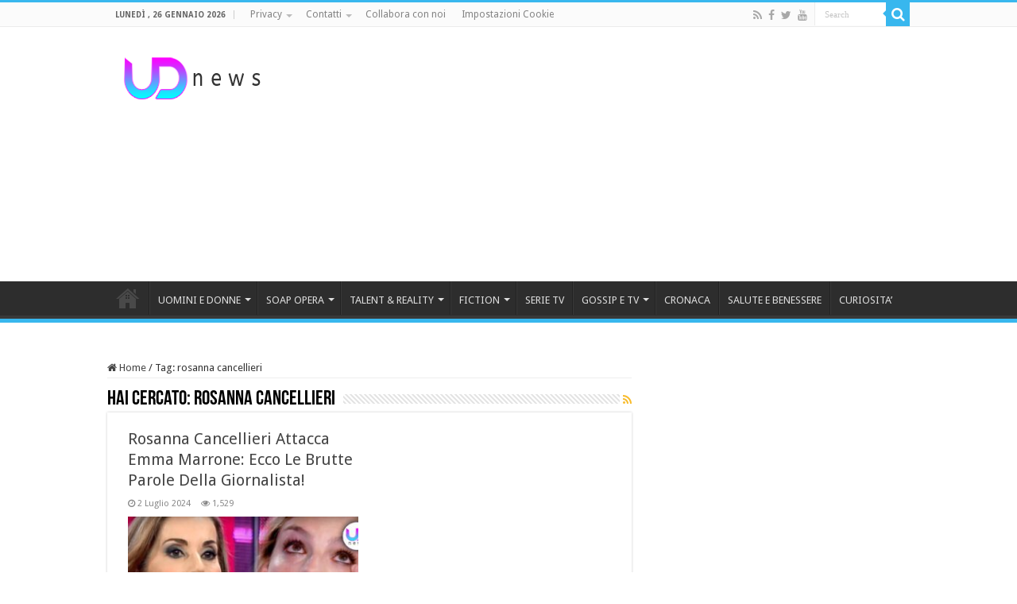

--- FILE ---
content_type: text/html; charset=UTF-8
request_url: https://www.uominiedonnenews.it/tv/rosanna-cancellieri/
body_size: 18512
content:
<!DOCTYPE html>
<html lang="it-IT"
 xmlns:fb="http://ogp.me/ns/fb#" prefix="og: http://ogp.me/ns#">
<head>
<meta charset="UTF-8" />
<link rel="profile" href="http://gmpg.org/xfn/11" />
<link rel="pingback" href="" />
<meta name='robots' content='index, follow, max-image-preview:large, max-snippet:-1, max-video-preview:-1' />

	<!-- This site is optimized with the Yoast SEO plugin v26.8 - https://yoast.com/product/yoast-seo-wordpress/ -->
	<title>rosanna cancellieri - UD News</title>
	<link rel="canonical" href="https://www.uominiedonnenews.it/tv/rosanna-cancellieri/" />
	<meta property="og:locale" content="it_IT" />
	<meta property="og:type" content="article" />
	<meta property="og:title" content="rosanna cancellieri - UD News" />
	<meta property="og:url" content="https://www.uominiedonnenews.it/tv/rosanna-cancellieri/" />
	<meta property="og:site_name" content="UD News" />
	<meta name="twitter:card" content="summary_large_image" />
	<script type="application/ld+json" class="yoast-schema-graph">{"@context":"https://schema.org","@graph":[{"@type":"CollectionPage","@id":"https://www.uominiedonnenews.it/tv/rosanna-cancellieri/","url":"https://www.uominiedonnenews.it/tv/rosanna-cancellieri/","name":"rosanna cancellieri - UD News","isPartOf":{"@id":"https://www.uominiedonnenews.it/#website"},"primaryImageOfPage":{"@id":"https://www.uominiedonnenews.it/tv/rosanna-cancellieri/#primaryimage"},"image":{"@id":"https://www.uominiedonnenews.it/tv/rosanna-cancellieri/#primaryimage"},"thumbnailUrl":"https://www.uominiedonnenews.it/mediafiles/2024/07/rosanna-cancellieri-attacca-emma-marrone-abbigliamento.jpg","breadcrumb":{"@id":"https://www.uominiedonnenews.it/tv/rosanna-cancellieri/#breadcrumb"},"inLanguage":"it-IT"},{"@type":"ImageObject","inLanguage":"it-IT","@id":"https://www.uominiedonnenews.it/tv/rosanna-cancellieri/#primaryimage","url":"https://www.uominiedonnenews.it/mediafiles/2024/07/rosanna-cancellieri-attacca-emma-marrone-abbigliamento.jpg","contentUrl":"https://www.uominiedonnenews.it/mediafiles/2024/07/rosanna-cancellieri-attacca-emma-marrone-abbigliamento.jpg","width":1920,"height":1080},{"@type":"BreadcrumbList","@id":"https://www.uominiedonnenews.it/tv/rosanna-cancellieri/#breadcrumb","itemListElement":[{"@type":"ListItem","position":1,"name":"Home","item":"https://www.uominiedonnenews.it/"},{"@type":"ListItem","position":2,"name":"rosanna cancellieri"}]},{"@type":"WebSite","@id":"https://www.uominiedonnenews.it/#website","url":"https://www.uominiedonnenews.it/","name":"Ud News Video","description":"News e Anticipazioni Tv, Gossip, Fiction e Soap Opera","potentialAction":[{"@type":"SearchAction","target":{"@type":"EntryPoint","urlTemplate":"https://www.uominiedonnenews.it/?s={search_term_string}"},"query-input":{"@type":"PropertyValueSpecification","valueRequired":true,"valueName":"search_term_string"}}],"inLanguage":"it-IT"}]}</script>
	<!-- / Yoast SEO plugin. -->


<link rel='dns-prefetch' href='//fonts.googleapis.com' />
<link rel="alternate" type="application/rss+xml" title="UD News &raquo; Feed" href="https://www.uominiedonnenews.it/feed/" />
<link rel="alternate" type="application/rss+xml" title="UD News &raquo; Feed dei commenti" href="https://www.uominiedonnenews.it/comments/feed/" />
<link rel="alternate" type="application/rss+xml" title="UD News &raquo; rosanna cancellieri Feed del tag" href="https://www.uominiedonnenews.it/tv/rosanna-cancellieri/feed/" />
		<!-- This site uses the Google Analytics by ExactMetrics plugin v8.11.1 - Using Analytics tracking - https://www.exactmetrics.com/ -->
							<script src="//www.googletagmanager.com/gtag/js?id=G-9P9G3LG9VB"  data-cfasync="false" data-wpfc-render="false" type="text/javascript" async></script>
			<script data-cfasync="false" data-wpfc-render="false" type="text/javascript">
				var em_version = '8.11.1';
				var em_track_user = true;
				var em_no_track_reason = '';
								var ExactMetricsDefaultLocations = {"page_location":"https:\/\/www.uominiedonnenews.it\/tv\/rosanna-cancellieri\/"};
								if ( typeof ExactMetricsPrivacyGuardFilter === 'function' ) {
					var ExactMetricsLocations = (typeof ExactMetricsExcludeQuery === 'object') ? ExactMetricsPrivacyGuardFilter( ExactMetricsExcludeQuery ) : ExactMetricsPrivacyGuardFilter( ExactMetricsDefaultLocations );
				} else {
					var ExactMetricsLocations = (typeof ExactMetricsExcludeQuery === 'object') ? ExactMetricsExcludeQuery : ExactMetricsDefaultLocations;
				}

								var disableStrs = [
										'ga-disable-G-9P9G3LG9VB',
									];

				/* Function to detect opted out users */
				function __gtagTrackerIsOptedOut() {
					for (var index = 0; index < disableStrs.length; index++) {
						if (document.cookie.indexOf(disableStrs[index] + '=true') > -1) {
							return true;
						}
					}

					return false;
				}

				/* Disable tracking if the opt-out cookie exists. */
				if (__gtagTrackerIsOptedOut()) {
					for (var index = 0; index < disableStrs.length; index++) {
						window[disableStrs[index]] = true;
					}
				}

				/* Opt-out function */
				function __gtagTrackerOptout() {
					for (var index = 0; index < disableStrs.length; index++) {
						document.cookie = disableStrs[index] + '=true; expires=Thu, 31 Dec 2099 23:59:59 UTC; path=/';
						window[disableStrs[index]] = true;
					}
				}

				if ('undefined' === typeof gaOptout) {
					function gaOptout() {
						__gtagTrackerOptout();
					}
				}
								window.dataLayer = window.dataLayer || [];

				window.ExactMetricsDualTracker = {
					helpers: {},
					trackers: {},
				};
				if (em_track_user) {
					function __gtagDataLayer() {
						dataLayer.push(arguments);
					}

					function __gtagTracker(type, name, parameters) {
						if (!parameters) {
							parameters = {};
						}

						if (parameters.send_to) {
							__gtagDataLayer.apply(null, arguments);
							return;
						}

						if (type === 'event') {
														parameters.send_to = exactmetrics_frontend.v4_id;
							var hookName = name;
							if (typeof parameters['event_category'] !== 'undefined') {
								hookName = parameters['event_category'] + ':' + name;
							}

							if (typeof ExactMetricsDualTracker.trackers[hookName] !== 'undefined') {
								ExactMetricsDualTracker.trackers[hookName](parameters);
							} else {
								__gtagDataLayer('event', name, parameters);
							}
							
						} else {
							__gtagDataLayer.apply(null, arguments);
						}
					}

					__gtagTracker('js', new Date());
					__gtagTracker('set', {
						'developer_id.dNDMyYj': true,
											});
					if ( ExactMetricsLocations.page_location ) {
						__gtagTracker('set', ExactMetricsLocations);
					}
										__gtagTracker('config', 'G-9P9G3LG9VB', {"forceSSL":"true"} );
										window.gtag = __gtagTracker;										(function () {
						/* https://developers.google.com/analytics/devguides/collection/analyticsjs/ */
						/* ga and __gaTracker compatibility shim. */
						var noopfn = function () {
							return null;
						};
						var newtracker = function () {
							return new Tracker();
						};
						var Tracker = function () {
							return null;
						};
						var p = Tracker.prototype;
						p.get = noopfn;
						p.set = noopfn;
						p.send = function () {
							var args = Array.prototype.slice.call(arguments);
							args.unshift('send');
							__gaTracker.apply(null, args);
						};
						var __gaTracker = function () {
							var len = arguments.length;
							if (len === 0) {
								return;
							}
							var f = arguments[len - 1];
							if (typeof f !== 'object' || f === null || typeof f.hitCallback !== 'function') {
								if ('send' === arguments[0]) {
									var hitConverted, hitObject = false, action;
									if ('event' === arguments[1]) {
										if ('undefined' !== typeof arguments[3]) {
											hitObject = {
												'eventAction': arguments[3],
												'eventCategory': arguments[2],
												'eventLabel': arguments[4],
												'value': arguments[5] ? arguments[5] : 1,
											}
										}
									}
									if ('pageview' === arguments[1]) {
										if ('undefined' !== typeof arguments[2]) {
											hitObject = {
												'eventAction': 'page_view',
												'page_path': arguments[2],
											}
										}
									}
									if (typeof arguments[2] === 'object') {
										hitObject = arguments[2];
									}
									if (typeof arguments[5] === 'object') {
										Object.assign(hitObject, arguments[5]);
									}
									if ('undefined' !== typeof arguments[1].hitType) {
										hitObject = arguments[1];
										if ('pageview' === hitObject.hitType) {
											hitObject.eventAction = 'page_view';
										}
									}
									if (hitObject) {
										action = 'timing' === arguments[1].hitType ? 'timing_complete' : hitObject.eventAction;
										hitConverted = mapArgs(hitObject);
										__gtagTracker('event', action, hitConverted);
									}
								}
								return;
							}

							function mapArgs(args) {
								var arg, hit = {};
								var gaMap = {
									'eventCategory': 'event_category',
									'eventAction': 'event_action',
									'eventLabel': 'event_label',
									'eventValue': 'event_value',
									'nonInteraction': 'non_interaction',
									'timingCategory': 'event_category',
									'timingVar': 'name',
									'timingValue': 'value',
									'timingLabel': 'event_label',
									'page': 'page_path',
									'location': 'page_location',
									'title': 'page_title',
									'referrer' : 'page_referrer',
								};
								for (arg in args) {
																		if (!(!args.hasOwnProperty(arg) || !gaMap.hasOwnProperty(arg))) {
										hit[gaMap[arg]] = args[arg];
									} else {
										hit[arg] = args[arg];
									}
								}
								return hit;
							}

							try {
								f.hitCallback();
							} catch (ex) {
							}
						};
						__gaTracker.create = newtracker;
						__gaTracker.getByName = newtracker;
						__gaTracker.getAll = function () {
							return [];
						};
						__gaTracker.remove = noopfn;
						__gaTracker.loaded = true;
						window['__gaTracker'] = __gaTracker;
					})();
									} else {
										console.log("");
					(function () {
						function __gtagTracker() {
							return null;
						}

						window['__gtagTracker'] = __gtagTracker;
						window['gtag'] = __gtagTracker;
					})();
									}
			</script>
							<!-- / Google Analytics by ExactMetrics -->
		<!-- www.uominiedonnenews.it is managing ads with Advanced Ads 2.0.16 – https://wpadvancedads.com/ --><script id="advads-ready">
			window.advanced_ads_ready=function(e,a){a=a||"complete";var d=function(e){return"interactive"===a?"loading"!==e:"complete"===e};d(document.readyState)?e():document.addEventListener("readystatechange",(function(a){d(a.target.readyState)&&e()}),{once:"interactive"===a})},window.advanced_ads_ready_queue=window.advanced_ads_ready_queue||[];		</script>
		<style id='wp-img-auto-sizes-contain-inline-css' type='text/css'>
img:is([sizes=auto i],[sizes^="auto," i]){contain-intrinsic-size:3000px 1500px}
/*# sourceURL=wp-img-auto-sizes-contain-inline-css */
</style>
<style id='wp-emoji-styles-inline-css' type='text/css'>

	img.wp-smiley, img.emoji {
		display: inline !important;
		border: none !important;
		box-shadow: none !important;
		height: 1em !important;
		width: 1em !important;
		margin: 0 0.07em !important;
		vertical-align: -0.1em !important;
		background: none !important;
		padding: 0 !important;
	}
/*# sourceURL=wp-emoji-styles-inline-css */
</style>
<style id='wp-block-library-inline-css' type='text/css'>
:root{--wp-block-synced-color:#7a00df;--wp-block-synced-color--rgb:122,0,223;--wp-bound-block-color:var(--wp-block-synced-color);--wp-editor-canvas-background:#ddd;--wp-admin-theme-color:#007cba;--wp-admin-theme-color--rgb:0,124,186;--wp-admin-theme-color-darker-10:#006ba1;--wp-admin-theme-color-darker-10--rgb:0,107,160.5;--wp-admin-theme-color-darker-20:#005a87;--wp-admin-theme-color-darker-20--rgb:0,90,135;--wp-admin-border-width-focus:2px}@media (min-resolution:192dpi){:root{--wp-admin-border-width-focus:1.5px}}.wp-element-button{cursor:pointer}:root .has-very-light-gray-background-color{background-color:#eee}:root .has-very-dark-gray-background-color{background-color:#313131}:root .has-very-light-gray-color{color:#eee}:root .has-very-dark-gray-color{color:#313131}:root .has-vivid-green-cyan-to-vivid-cyan-blue-gradient-background{background:linear-gradient(135deg,#00d084,#0693e3)}:root .has-purple-crush-gradient-background{background:linear-gradient(135deg,#34e2e4,#4721fb 50%,#ab1dfe)}:root .has-hazy-dawn-gradient-background{background:linear-gradient(135deg,#faaca8,#dad0ec)}:root .has-subdued-olive-gradient-background{background:linear-gradient(135deg,#fafae1,#67a671)}:root .has-atomic-cream-gradient-background{background:linear-gradient(135deg,#fdd79a,#004a59)}:root .has-nightshade-gradient-background{background:linear-gradient(135deg,#330968,#31cdcf)}:root .has-midnight-gradient-background{background:linear-gradient(135deg,#020381,#2874fc)}:root{--wp--preset--font-size--normal:16px;--wp--preset--font-size--huge:42px}.has-regular-font-size{font-size:1em}.has-larger-font-size{font-size:2.625em}.has-normal-font-size{font-size:var(--wp--preset--font-size--normal)}.has-huge-font-size{font-size:var(--wp--preset--font-size--huge)}.has-text-align-center{text-align:center}.has-text-align-left{text-align:left}.has-text-align-right{text-align:right}.has-fit-text{white-space:nowrap!important}#end-resizable-editor-section{display:none}.aligncenter{clear:both}.items-justified-left{justify-content:flex-start}.items-justified-center{justify-content:center}.items-justified-right{justify-content:flex-end}.items-justified-space-between{justify-content:space-between}.screen-reader-text{border:0;clip-path:inset(50%);height:1px;margin:-1px;overflow:hidden;padding:0;position:absolute;width:1px;word-wrap:normal!important}.screen-reader-text:focus{background-color:#ddd;clip-path:none;color:#444;display:block;font-size:1em;height:auto;left:5px;line-height:normal;padding:15px 23px 14px;text-decoration:none;top:5px;width:auto;z-index:100000}html :where(.has-border-color){border-style:solid}html :where([style*=border-top-color]){border-top-style:solid}html :where([style*=border-right-color]){border-right-style:solid}html :where([style*=border-bottom-color]){border-bottom-style:solid}html :where([style*=border-left-color]){border-left-style:solid}html :where([style*=border-width]){border-style:solid}html :where([style*=border-top-width]){border-top-style:solid}html :where([style*=border-right-width]){border-right-style:solid}html :where([style*=border-bottom-width]){border-bottom-style:solid}html :where([style*=border-left-width]){border-left-style:solid}html :where(img[class*=wp-image-]){height:auto;max-width:100%}:where(figure){margin:0 0 1em}html :where(.is-position-sticky){--wp-admin--admin-bar--position-offset:var(--wp-admin--admin-bar--height,0px)}@media screen and (max-width:600px){html :where(.is-position-sticky){--wp-admin--admin-bar--position-offset:0px}}

/*# sourceURL=wp-block-library-inline-css */
</style><style id='global-styles-inline-css' type='text/css'>
:root{--wp--preset--aspect-ratio--square: 1;--wp--preset--aspect-ratio--4-3: 4/3;--wp--preset--aspect-ratio--3-4: 3/4;--wp--preset--aspect-ratio--3-2: 3/2;--wp--preset--aspect-ratio--2-3: 2/3;--wp--preset--aspect-ratio--16-9: 16/9;--wp--preset--aspect-ratio--9-16: 9/16;--wp--preset--color--black: #000000;--wp--preset--color--cyan-bluish-gray: #abb8c3;--wp--preset--color--white: #ffffff;--wp--preset--color--pale-pink: #f78da7;--wp--preset--color--vivid-red: #cf2e2e;--wp--preset--color--luminous-vivid-orange: #ff6900;--wp--preset--color--luminous-vivid-amber: #fcb900;--wp--preset--color--light-green-cyan: #7bdcb5;--wp--preset--color--vivid-green-cyan: #00d084;--wp--preset--color--pale-cyan-blue: #8ed1fc;--wp--preset--color--vivid-cyan-blue: #0693e3;--wp--preset--color--vivid-purple: #9b51e0;--wp--preset--gradient--vivid-cyan-blue-to-vivid-purple: linear-gradient(135deg,rgb(6,147,227) 0%,rgb(155,81,224) 100%);--wp--preset--gradient--light-green-cyan-to-vivid-green-cyan: linear-gradient(135deg,rgb(122,220,180) 0%,rgb(0,208,130) 100%);--wp--preset--gradient--luminous-vivid-amber-to-luminous-vivid-orange: linear-gradient(135deg,rgb(252,185,0) 0%,rgb(255,105,0) 100%);--wp--preset--gradient--luminous-vivid-orange-to-vivid-red: linear-gradient(135deg,rgb(255,105,0) 0%,rgb(207,46,46) 100%);--wp--preset--gradient--very-light-gray-to-cyan-bluish-gray: linear-gradient(135deg,rgb(238,238,238) 0%,rgb(169,184,195) 100%);--wp--preset--gradient--cool-to-warm-spectrum: linear-gradient(135deg,rgb(74,234,220) 0%,rgb(151,120,209) 20%,rgb(207,42,186) 40%,rgb(238,44,130) 60%,rgb(251,105,98) 80%,rgb(254,248,76) 100%);--wp--preset--gradient--blush-light-purple: linear-gradient(135deg,rgb(255,206,236) 0%,rgb(152,150,240) 100%);--wp--preset--gradient--blush-bordeaux: linear-gradient(135deg,rgb(254,205,165) 0%,rgb(254,45,45) 50%,rgb(107,0,62) 100%);--wp--preset--gradient--luminous-dusk: linear-gradient(135deg,rgb(255,203,112) 0%,rgb(199,81,192) 50%,rgb(65,88,208) 100%);--wp--preset--gradient--pale-ocean: linear-gradient(135deg,rgb(255,245,203) 0%,rgb(182,227,212) 50%,rgb(51,167,181) 100%);--wp--preset--gradient--electric-grass: linear-gradient(135deg,rgb(202,248,128) 0%,rgb(113,206,126) 100%);--wp--preset--gradient--midnight: linear-gradient(135deg,rgb(2,3,129) 0%,rgb(40,116,252) 100%);--wp--preset--font-size--small: 13px;--wp--preset--font-size--medium: 20px;--wp--preset--font-size--large: 36px;--wp--preset--font-size--x-large: 42px;--wp--preset--spacing--20: 0.44rem;--wp--preset--spacing--30: 0.67rem;--wp--preset--spacing--40: 1rem;--wp--preset--spacing--50: 1.5rem;--wp--preset--spacing--60: 2.25rem;--wp--preset--spacing--70: 3.38rem;--wp--preset--spacing--80: 5.06rem;--wp--preset--shadow--natural: 6px 6px 9px rgba(0, 0, 0, 0.2);--wp--preset--shadow--deep: 12px 12px 50px rgba(0, 0, 0, 0.4);--wp--preset--shadow--sharp: 6px 6px 0px rgba(0, 0, 0, 0.2);--wp--preset--shadow--outlined: 6px 6px 0px -3px rgb(255, 255, 255), 6px 6px rgb(0, 0, 0);--wp--preset--shadow--crisp: 6px 6px 0px rgb(0, 0, 0);}:where(.is-layout-flex){gap: 0.5em;}:where(.is-layout-grid){gap: 0.5em;}body .is-layout-flex{display: flex;}.is-layout-flex{flex-wrap: wrap;align-items: center;}.is-layout-flex > :is(*, div){margin: 0;}body .is-layout-grid{display: grid;}.is-layout-grid > :is(*, div){margin: 0;}:where(.wp-block-columns.is-layout-flex){gap: 2em;}:where(.wp-block-columns.is-layout-grid){gap: 2em;}:where(.wp-block-post-template.is-layout-flex){gap: 1.25em;}:where(.wp-block-post-template.is-layout-grid){gap: 1.25em;}.has-black-color{color: var(--wp--preset--color--black) !important;}.has-cyan-bluish-gray-color{color: var(--wp--preset--color--cyan-bluish-gray) !important;}.has-white-color{color: var(--wp--preset--color--white) !important;}.has-pale-pink-color{color: var(--wp--preset--color--pale-pink) !important;}.has-vivid-red-color{color: var(--wp--preset--color--vivid-red) !important;}.has-luminous-vivid-orange-color{color: var(--wp--preset--color--luminous-vivid-orange) !important;}.has-luminous-vivid-amber-color{color: var(--wp--preset--color--luminous-vivid-amber) !important;}.has-light-green-cyan-color{color: var(--wp--preset--color--light-green-cyan) !important;}.has-vivid-green-cyan-color{color: var(--wp--preset--color--vivid-green-cyan) !important;}.has-pale-cyan-blue-color{color: var(--wp--preset--color--pale-cyan-blue) !important;}.has-vivid-cyan-blue-color{color: var(--wp--preset--color--vivid-cyan-blue) !important;}.has-vivid-purple-color{color: var(--wp--preset--color--vivid-purple) !important;}.has-black-background-color{background-color: var(--wp--preset--color--black) !important;}.has-cyan-bluish-gray-background-color{background-color: var(--wp--preset--color--cyan-bluish-gray) !important;}.has-white-background-color{background-color: var(--wp--preset--color--white) !important;}.has-pale-pink-background-color{background-color: var(--wp--preset--color--pale-pink) !important;}.has-vivid-red-background-color{background-color: var(--wp--preset--color--vivid-red) !important;}.has-luminous-vivid-orange-background-color{background-color: var(--wp--preset--color--luminous-vivid-orange) !important;}.has-luminous-vivid-amber-background-color{background-color: var(--wp--preset--color--luminous-vivid-amber) !important;}.has-light-green-cyan-background-color{background-color: var(--wp--preset--color--light-green-cyan) !important;}.has-vivid-green-cyan-background-color{background-color: var(--wp--preset--color--vivid-green-cyan) !important;}.has-pale-cyan-blue-background-color{background-color: var(--wp--preset--color--pale-cyan-blue) !important;}.has-vivid-cyan-blue-background-color{background-color: var(--wp--preset--color--vivid-cyan-blue) !important;}.has-vivid-purple-background-color{background-color: var(--wp--preset--color--vivid-purple) !important;}.has-black-border-color{border-color: var(--wp--preset--color--black) !important;}.has-cyan-bluish-gray-border-color{border-color: var(--wp--preset--color--cyan-bluish-gray) !important;}.has-white-border-color{border-color: var(--wp--preset--color--white) !important;}.has-pale-pink-border-color{border-color: var(--wp--preset--color--pale-pink) !important;}.has-vivid-red-border-color{border-color: var(--wp--preset--color--vivid-red) !important;}.has-luminous-vivid-orange-border-color{border-color: var(--wp--preset--color--luminous-vivid-orange) !important;}.has-luminous-vivid-amber-border-color{border-color: var(--wp--preset--color--luminous-vivid-amber) !important;}.has-light-green-cyan-border-color{border-color: var(--wp--preset--color--light-green-cyan) !important;}.has-vivid-green-cyan-border-color{border-color: var(--wp--preset--color--vivid-green-cyan) !important;}.has-pale-cyan-blue-border-color{border-color: var(--wp--preset--color--pale-cyan-blue) !important;}.has-vivid-cyan-blue-border-color{border-color: var(--wp--preset--color--vivid-cyan-blue) !important;}.has-vivid-purple-border-color{border-color: var(--wp--preset--color--vivid-purple) !important;}.has-vivid-cyan-blue-to-vivid-purple-gradient-background{background: var(--wp--preset--gradient--vivid-cyan-blue-to-vivid-purple) !important;}.has-light-green-cyan-to-vivid-green-cyan-gradient-background{background: var(--wp--preset--gradient--light-green-cyan-to-vivid-green-cyan) !important;}.has-luminous-vivid-amber-to-luminous-vivid-orange-gradient-background{background: var(--wp--preset--gradient--luminous-vivid-amber-to-luminous-vivid-orange) !important;}.has-luminous-vivid-orange-to-vivid-red-gradient-background{background: var(--wp--preset--gradient--luminous-vivid-orange-to-vivid-red) !important;}.has-very-light-gray-to-cyan-bluish-gray-gradient-background{background: var(--wp--preset--gradient--very-light-gray-to-cyan-bluish-gray) !important;}.has-cool-to-warm-spectrum-gradient-background{background: var(--wp--preset--gradient--cool-to-warm-spectrum) !important;}.has-blush-light-purple-gradient-background{background: var(--wp--preset--gradient--blush-light-purple) !important;}.has-blush-bordeaux-gradient-background{background: var(--wp--preset--gradient--blush-bordeaux) !important;}.has-luminous-dusk-gradient-background{background: var(--wp--preset--gradient--luminous-dusk) !important;}.has-pale-ocean-gradient-background{background: var(--wp--preset--gradient--pale-ocean) !important;}.has-electric-grass-gradient-background{background: var(--wp--preset--gradient--electric-grass) !important;}.has-midnight-gradient-background{background: var(--wp--preset--gradient--midnight) !important;}.has-small-font-size{font-size: var(--wp--preset--font-size--small) !important;}.has-medium-font-size{font-size: var(--wp--preset--font-size--medium) !important;}.has-large-font-size{font-size: var(--wp--preset--font-size--large) !important;}.has-x-large-font-size{font-size: var(--wp--preset--font-size--x-large) !important;}
/*# sourceURL=global-styles-inline-css */
</style>

<style id='classic-theme-styles-inline-css' type='text/css'>
/*! This file is auto-generated */
.wp-block-button__link{color:#fff;background-color:#32373c;border-radius:9999px;box-shadow:none;text-decoration:none;padding:calc(.667em + 2px) calc(1.333em + 2px);font-size:1.125em}.wp-block-file__button{background:#32373c;color:#fff;text-decoration:none}
/*# sourceURL=/wp-includes/css/classic-themes.min.css */
</style>
<link rel='stylesheet' id='wpemfb-lightbox-css' href='https://www.uominiedonnenews.it/wp-content/plugins/wp-embed-facebook/templates/lightbox/css/lightbox.css' type='text/css' media='all' />
<link rel='stylesheet' id='tie-style-css' href='https://www.uominiedonnenews.it/wp-content/themes/ud/style.css' type='text/css' media='all' />
<link rel='stylesheet' id='tie-ilightbox-skin-css' href='https://www.uominiedonnenews.it/wp-content/themes/sahifa/css/ilightbox/dark-skin/skin.css' type='text/css' media='all' />
<link crossorigin="anonymous" rel='stylesheet' id='Droid+Sans-css' href='https://fonts.googleapis.com/css?family=Droid+Sans%3Aregular%2C700' type='text/css' media='all' />
<script type="text/javascript" src="https://www.uominiedonnenews.it/wp-content/plugins/exactmetrics-premium/assets/js/frontend-gtag.min.js" id="exactmetrics-frontend-script-js" async="async" data-wp-strategy="async"></script>
<script data-cfasync="false" data-wpfc-render="false" type="text/javascript" id='exactmetrics-frontend-script-js-extra'>/* <![CDATA[ */
var exactmetrics_frontend = {"js_events_tracking":"true","download_extensions":"zip,mp3,mpeg,pdf,docx,pptx,xlsx,rar","inbound_paths":"[{\"path\":\"\\\/go\\\/\",\"label\":\"affiliate\"},{\"path\":\"\\\/recommend\\\/\",\"label\":\"affiliate\"}]","home_url":"https:\/\/www.uominiedonnenews.it","hash_tracking":"false","v4_id":"G-9P9G3LG9VB"};/* ]]> */
</script>
<script type="text/javascript" src="https://www.uominiedonnenews.it/wp-includes/js/jquery/jquery.min.js" id="jquery-core-js"></script>
<script type="text/javascript" src="https://www.uominiedonnenews.it/wp-includes/js/jquery/jquery-migrate.min.js" id="jquery-migrate-js"></script>
<script type="text/javascript" src="https://www.uominiedonnenews.it/wp-content/plugins/wp-embed-facebook/templates/lightbox/js/lightbox.min.js" id="wpemfb-lightbox-js"></script>
<script type="text/javascript" id="wpemfb-fbjs-js-extra">
/* <![CDATA[ */
var WEF = {"local":"it_IT","version":"v3.1","fb_id":"678109065655498","comments_nonce":"7485a9eb1e"};
//# sourceURL=wpemfb-fbjs-js-extra
/* ]]> */
</script>
<script type="text/javascript" src="https://www.uominiedonnenews.it/wp-content/plugins/wp-embed-facebook/inc/js/fb.min.js" id="wpemfb-fbjs-js"></script>
<script type="text/javascript" id="advanced-ads-advanced-js-js-extra">
/* <![CDATA[ */
var advads_options = {"blog_id":"1","privacy":{"enabled":false,"state":"not_needed"}};
//# sourceURL=advanced-ads-advanced-js-js-extra
/* ]]> */
</script>
<script type="text/javascript" src="https://www.uominiedonnenews.it/mediafiles/673/492/public/assets/js/261.js" id="advanced-ads-advanced-js-js"></script>
<link rel="https://api.w.org/" href="https://www.uominiedonnenews.it/wp-json/" /><link rel="alternate" title="JSON" type="application/json" href="https://www.uominiedonnenews.it/wp-json/wp/v2/tags/3087" /><link rel="EditURI" type="application/rsd+xml" title="RSD" href="https://www.uominiedonnenews.it/xmlrpc.php?rsd" />
<meta name="generator" content="WordPress 6.9" />
<meta property="fb:app_id" content="748054361903306"/>		<meta property="fb:pages" content="270937209920237" />
		<link rel="shortcut icon" href="https://www.uominiedonnenews.it/mediafiles/udnews-32.png" title="Favicon" />
<!--[if IE]>
<script type="text/javascript">jQuery(document).ready(function (){ jQuery(".menu-item").has("ul").children("a").attr("aria-haspopup", "true");});</script>
<![endif]-->
<!--[if lt IE 9]>
<script src="https://www.uominiedonnenews.it/wp-content/themes/sahifa/js/html5.js"></script>
<script src="https://www.uominiedonnenews.it/wp-content/themes/sahifa/js/selectivizr-min.js"></script>
<![endif]-->
<!--[if IE 9]>
<link rel="stylesheet" type="text/css" media="all" href="https://www.uominiedonnenews.it/wp-content/themes/sahifa/css/ie9.css" />
<![endif]-->
<!--[if IE 8]>
<link rel="stylesheet" type="text/css" media="all" href="https://www.uominiedonnenews.it/wp-content/themes/sahifa/css/ie8.css" />
<![endif]-->
<!--[if IE 7]>
<link rel="stylesheet" type="text/css" media="all" href="https://www.uominiedonnenews.it/wp-content/themes/sahifa/css/ie7.css" />
<![endif]-->


<meta name="viewport" content="width=device-width, initial-scale=1.0" />
<link rel="apple-touch-icon-precomposed" sizes="144x144" href="https://www.uominiedonnenews.it/mediafiles/udnews-144.png" />
<link rel="apple-touch-icon-precomposed" sizes="120x120" href="https://www.uominiedonnenews.it/mediafiles/udnews-120.png" />
<link rel="apple-touch-icon-precomposed" sizes="72x72" href="https://www.uominiedonnenews.it/mediafiles/udnews-72.png" />
<link rel="apple-touch-icon-precomposed" href="https://www.uominiedonnenews.it/mediafiles/udnews-57.png" />



<style type="text/css" media="screen">

body{
	font-family: 'Droid Sans';
}

#main-nav,
.cat-box-content,
#sidebar .widget-container,
.post-listing,
#commentform {
	border-bottom-color: #38b7ee;
}

.search-block .search-button,
#topcontrol,
#main-nav ul li.current-menu-item a,
#main-nav ul li.current-menu-item a:hover,
#main-nav ul li.current_page_parent a,
#main-nav ul li.current_page_parent a:hover,
#main-nav ul li.current-menu-parent a,
#main-nav ul li.current-menu-parent a:hover,
#main-nav ul li.current-page-ancestor a,
#main-nav ul li.current-page-ancestor a:hover,
.pagination span.current,
.share-post span.share-text,
.flex-control-paging li a.flex-active,
.ei-slider-thumbs li.ei-slider-element,
.review-percentage .review-item span span,
.review-final-score,
.button,
a.button,
a.more-link,
#main-content input[type="submit"],
.form-submit #submit,
#login-form .login-button,
.widget-feedburner .feedburner-subscribe,
input[type="submit"],
#buddypress button,
#buddypress a.button,
#buddypress input[type=submit],
#buddypress input[type=reset],
#buddypress ul.button-nav li a,
#buddypress div.generic-button a,
#buddypress .comment-reply-link,
#buddypress div.item-list-tabs ul li a span,
#buddypress div.item-list-tabs ul li.selected a,
#buddypress div.item-list-tabs ul li.current a,
#buddypress #members-directory-form div.item-list-tabs ul li.selected span,
#members-list-options a.selected,
#groups-list-options a.selected,
body.dark-skin #buddypress div.item-list-tabs ul li a span,
body.dark-skin #buddypress div.item-list-tabs ul li.selected a,
body.dark-skin #buddypress div.item-list-tabs ul li.current a,
body.dark-skin #members-list-options a.selected,
body.dark-skin #groups-list-options a.selected,
.search-block-large .search-button,
#featured-posts .flex-next:hover,
#featured-posts .flex-prev:hover,
a.tie-cart span.shooping-count,
.woocommerce span.onsale,
.woocommerce-page span.onsale ,
.woocommerce .widget_price_filter .ui-slider .ui-slider-handle,
.woocommerce-page .widget_price_filter .ui-slider .ui-slider-handle,
#check-also-close,
a.post-slideshow-next,
a.post-slideshow-prev,
.widget_price_filter .ui-slider .ui-slider-handle,
.quantity .minus:hover,
.quantity .plus:hover,
.mejs-container .mejs-controls .mejs-time-rail .mejs-time-current,
#reading-position-indicator  {
	background-color:#38b7ee;
}

::-webkit-scrollbar-thumb{
	background-color:#38b7ee !important;
}

#theme-footer,
#theme-header,
.top-nav ul li.current-menu-item:before,
#main-nav .menu-sub-content ,
#main-nav ul ul,
#check-also-box {
	border-top-color: #38b7ee;
}

.search-block:after {
	border-right-color:#38b7ee;
}

body.rtl .search-block:after {
	border-left-color:#38b7ee;
}

#main-nav ul > li.menu-item-has-children:hover > a:after,
#main-nav ul > li.mega-menu:hover > a:after {
	border-color:transparent transparent #38b7ee;
}

.widget.timeline-posts li a:hover,
.widget.timeline-posts li a:hover span.tie-date {
	color: #38b7ee;
}

.widget.timeline-posts li a:hover span.tie-date:before {
	background: #38b7ee;
	border-color: #38b7ee;
}

#order_review,
#order_review_heading {
	border-color: #38b7ee;
}


</style>

		<script type="text/javascript">
			/* <![CDATA[ */
				var sf_position = '0';
				var sf_templates = "<a href=\"{search_url_escaped}\">View All Results<\/a>";
				var sf_input = '.search-live';
				jQuery(document).ready(function(){
					jQuery(sf_input).ajaxyLiveSearch({"expand":false,"searchUrl":"https:\/\/www.uominiedonnenews.it\/?s=%s","text":"Search","delay":500,"iwidth":180,"width":315,"ajaxUrl":"https:\/\/www.uominiedonnenews.it\/wp-admin\/admin-ajax.php","rtl":0});
					jQuery(".live-search_ajaxy-selective-input").keyup(function() {
						var width = jQuery(this).val().length * 8;
						if(width < 50) {
							width = 50;
						}
						jQuery(this).width(width);
					});
					jQuery(".live-search_ajaxy-selective-search").click(function() {
						jQuery(this).find(".live-search_ajaxy-selective-input").focus();
					});
					jQuery(".live-search_ajaxy-selective-close").click(function() {
						jQuery(this).parent().remove();
					});
				});
			/* ]]> */
		</script>
				<script type="text/javascript">
			var advadsCfpQueue = [];
			var advadsCfpAd = function( adID ) {
				if ( 'undefined' === typeof advadsProCfp ) {
					advadsCfpQueue.push( adID )
				} else {
					advadsProCfp.addElement( adID )
				}
			}
		</script>
		<link rel="amphtml" href="https://www.uominiedonnenews.it/tv/rosanna-cancellieri/?amp"><script async src="https://pagead2.googlesyndication.com/pagead/js/adsbygoogle.js?client=ca-pub-8537534140018150"
     crossorigin="anonymous"></script><script async src="https://pagead2.googlesyndication.com/pagead/js/adsbygoogle.js?client=ca-pub-8537534140018150"
     crossorigin="anonymous"></script><!-- Google tag (gtag.js) -->
<script async src="https://www.googletagmanager.com/gtag/js?id=G-9P9G3LG9VB"></script>
<script>
  window.dataLayer = window.dataLayer || [];
  function gtag(){dataLayer.push(arguments);}
  gtag('js', new Date());

  gtag('config', 'G-9P9G3LG9VB');
</script><!-- Google tag (gtag.js) -->
<script async src="https://www.googletagmanager.com/gtag/js?id=G-9P9G3LG9VB"></script>
<script>
  window.dataLayer = window.dataLayer || [];
  function gtag(){dataLayer.push(arguments);}
  gtag('js', new Date());

  gtag('config', 'G-9P9G3LG9VB');
</script><link rel="icon" href="https://www.uominiedonnenews.it/mediafiles/cropped-udn-512-65x65.png" sizes="32x32" />
<link rel="icon" href="https://www.uominiedonnenews.it/mediafiles/cropped-udn-512-300x300.png" sizes="192x192" />
<link rel="apple-touch-icon" href="https://www.uominiedonnenews.it/mediafiles/cropped-udn-512-300x300.png" />
<meta name="msapplication-TileImage" content="https://www.uominiedonnenews.it/mediafiles/cropped-udn-512-300x300.png" />
</head>
<body id="top" class="archive tag tag-rosanna-cancellieri tag-3087 wp-theme-sahifa wp-child-theme-ud aa-prefix-advads-">

<div class="wrapper-outer">

	<div class="background-cover"></div>

	<aside id="slide-out">

			<div class="search-mobile">
			<form method="get" id="searchform-mobile" action="https://www.uominiedonnenews.it/">
				<button class="search-button" type="submit" value="Search"><i class="fa fa-search"></i></button>
				<input type="text" id="s-mobile" name="s" title="Search" value="Search" onfocus="if (this.value == 'Search') {this.value = '';}" onblur="if (this.value == '') {this.value = 'Search';}"  />
			</form>
		</div><!-- .search-mobile /-->
	
			<div class="social-icons">
		<a class="ttip-none" title="Rss" href="https://www.uominiedonnenews.it/feed/" target="_blank"><i class="fa fa-rss"></i></a><a class="ttip-none" title="Facebook" href="https://www.facebook.com/uominidonnegossip/" target="_blank"><i class="fa fa-facebook"></i></a><a class="ttip-none" title="Twitter" href="https://twitter.com/UominiDonneNews" target="_blank"><i class="fa fa-twitter"></i></a><a class="ttip-none" title="Youtube" href="https://www.youtube.com/channel/UC4KqfiXvGUu9bPQhUEjfN1A" target="_blank"><i class="fa fa-youtube"></i></a>
			</div>

	
		<div id="mobile-menu" ></div>
	</aside><!-- #slide-out /-->

		<div id="wrapper" class="wide-layout">
		<div class="inner-wrapper">

		<header id="theme-header" class="theme-header">
						<div id="top-nav" class="top-nav">
				<div class="container">

							<span class="today-date">lunedì , 26 Gennaio 2026</span>
				<div class="top-menu"><ul id="menu-top-menu" class="menu"><li id="menu-item-11430" class="menu-item menu-item-type-post_type menu-item-object-page menu-item-has-children menu-item-11430"><a href="https://www.uominiedonnenews.it/disclaimer/">Privacy</a>
<ul class="sub-menu">
	<li id="menu-item-11429" class="menu-item menu-item-type-post_type menu-item-object-page menu-item-11429"><a href="https://www.uominiedonnenews.it/cookie/">Cookie Policy</a></li>
</ul>
</li>
<li id="menu-item-11428" class="menu-item menu-item-type-post_type menu-item-object-page menu-item-has-children menu-item-11428"><a href="https://www.uominiedonnenews.it/contatti/">Contatti</a>
<ul class="sub-menu">
	<li id="menu-item-11433" class="menu-item menu-item-type-post_type menu-item-object-page menu-item-11433"><a href="https://www.uominiedonnenews.it/redazione/">Redazione</a></li>
</ul>
</li>
<li id="menu-item-28819" class="menu-item menu-item-type-post_type menu-item-object-page menu-item-28819"><a href="https://www.uominiedonnenews.it/collabora/">Collabora con noi</a></li>
<li id="menu-item-43962" class="menu-item menu-item-type-custom menu-item-object-custom menu-item-43962"><a href="#displayConsentUI">Impostazioni Cookie</a></li>
</ul></div>
						<div class="search-block">
						<form method="get" id="searchform-header" action="https://www.uominiedonnenews.it/">
							<button class="search-button" type="submit" value="Search"><i class="fa fa-search"></i></button>
							<input class="search-live" type="text" id="s-header" name="s" title="Search" value="Search" onfocus="if (this.value == 'Search') {this.value = '';}" onblur="if (this.value == '') {this.value = 'Search';}"  />
						</form>
					</div><!-- .search-block /-->
			<div class="social-icons">
		<a class="ttip-none" title="Rss" href="https://www.uominiedonnenews.it/feed/" target="_blank"><i class="fa fa-rss"></i></a><a class="ttip-none" title="Facebook" href="https://www.facebook.com/uominidonnegossip/" target="_blank"><i class="fa fa-facebook"></i></a><a class="ttip-none" title="Twitter" href="https://twitter.com/UominiDonneNews" target="_blank"><i class="fa fa-twitter"></i></a><a class="ttip-none" title="Youtube" href="https://www.youtube.com/channel/UC4KqfiXvGUu9bPQhUEjfN1A" target="_blank"><i class="fa fa-youtube"></i></a>
			</div>

	
	
				</div><!-- .container /-->
			</div><!-- .top-menu /-->
			
		<div class="header-content">

					<a id="slide-out-open" class="slide-out-open" href="#"><span></span></a>
		
			<div class="logo" style=" margin-top:15px; margin-bottom:15px;">
			<h2>								<a title="UD News" href="https://www.uominiedonnenews.it/">
					<img src="https://www.uominiedonnenews.it/mediafiles/udnews-logo.png" alt="UD News"  /><strong>UD News News e Anticipazioni Tv, Gossip, Fiction e Soap Opera</strong>
				</a>
			</h2>			</div><!-- .logo /-->
			<div class="e3lan e3lan-top">			<script async src="https://pagead2.googlesyndication.com/pagead/js/adsbygoogle.js?client=ca-pub-8537534140018150"
     crossorigin="anonymous"></script>
<!-- Ud News Top Head -->
<ins class="adsbygoogle"
     style="display:block"
     data-ad-client="ca-pub-8537534140018150"
     data-ad-slot="3284076567"
     data-ad-format="auto"
     data-full-width-responsive="true"></ins>
<script>
     (adsbygoogle = window.adsbygoogle || []).push({});
</script>				</div>			<div class="clear"></div>

		</div>
													<nav id="main-nav" class="fixed-enabled">
				<div class="container">

				
					<div class="main-menu"><ul id="menu-sahifa-menu" class="menu"><li id="menu-item-11453" class="menu-item menu-item-type-custom menu-item-object-custom menu-item-home menu-item-11453"><a title="Uomini e Donne News" href="https://www.uominiedonnenews.it/">HOME</a></li>
<li id="menu-item-11454" class="menu-item menu-item-type-post_type menu-item-object-page menu-item-has-children menu-item-11454"><a title="Uomini e Donne" href="https://www.uominiedonnenews.it/uomini-e-donne/">UOMINI E DONNE</a>
<ul class="sub-menu menu-sub-content">
	<li id="menu-item-11455" class="menu-item menu-item-type-taxonomy menu-item-object-category menu-item-11455"><a title="Uomini e Donne News" href="https://www.uominiedonnenews.it/news/">NEWS U&#038;D</a></li>
	<li id="menu-item-58684" class="menu-item menu-item-type-taxonomy menu-item-object-category menu-item-58684"><a title="Puntate Uomini e Donne" href="https://www.uominiedonnenews.it/puntate/">PUNTATE UOMINI E DONNE</a></li>
	<li id="menu-item-11457" class="menu-item menu-item-type-taxonomy menu-item-object-category menu-item-11457"><a title="Uomini e Donne Anticipazioni" href="https://www.uominiedonnenews.it/anticipazioni/">ANTICIPAZIONI U&#038;D</a></li>
</ul>
</li>
<li id="menu-item-12446" class="menu-item menu-item-type-taxonomy menu-item-object-category menu-item-has-children menu-item-12446"><a title="Anticipazioni Soap Opera" href="https://www.uominiedonnenews.it/soap/">SOAP OPERA</a>
<ul class="sub-menu menu-sub-content">
	<li id="menu-item-93154" class="menu-item menu-item-type-taxonomy menu-item-object-post_tag menu-item-has-children menu-item-93154"><a title="SOAP TURCHE" href="https://www.uominiedonnenews.it/tv/soap-turche/">SOAP TURCHE</a>
	<ul class="sub-menu menu-sub-content">
		<li id="menu-item-106751" class="menu-item menu-item-type-taxonomy menu-item-object-post_tag menu-item-106751"><a title="Another Love" href="https://www.uominiedonnenews.it/tv/another-love/">Another Love</a></li>
		<li id="menu-item-106753" class="menu-item menu-item-type-taxonomy menu-item-object-post_tag menu-item-106753"><a title="Forbidden fruit" href="https://www.uominiedonnenews.it/tv/forbidden-fruit/">Forbidden fruit</a></li>
		<li id="menu-item-106800" class="menu-item menu-item-type-taxonomy menu-item-object-post_tag menu-item-106800"><a title="La forza di una donna" href="https://www.uominiedonnenews.it/tv/la-forza-di-una-donna/">La forza di una donna</a></li>
		<li id="menu-item-106752" class="menu-item menu-item-type-taxonomy menu-item-object-post_tag menu-item-106752"><a title="La notte nel cuore" href="https://www.uominiedonnenews.it/tv/la-notte-nel-cuore/">La notte nel cuore</a></li>
		<li id="menu-item-69412" class="menu-item menu-item-type-taxonomy menu-item-object-post_tag menu-item-69412"><a title="Brave and Beautiful" href="https://www.uominiedonnenews.it/tv/brave-and-beautiful/">Brave and Beautiful</a></li>
		<li id="menu-item-93157" class="menu-item menu-item-type-taxonomy menu-item-object-post_tag menu-item-93157"><a href="https://www.uominiedonnenews.it/tv/coincidenze-damore/">Coincidenze d&#8217;amore</a></li>
		<li id="menu-item-93155" class="menu-item menu-item-type-taxonomy menu-item-object-post_tag menu-item-93155"><a title="Endless Love" href="https://www.uominiedonnenews.it/tv/endless-love/">Endless Love</a></li>
		<li id="menu-item-93158" class="menu-item menu-item-type-taxonomy menu-item-object-post_tag menu-item-93158"><a title="Hercai" href="https://www.uominiedonnenews.it/tv/hercai/">Hercai</a></li>
		<li id="menu-item-93156" class="menu-item menu-item-type-taxonomy menu-item-object-post_tag menu-item-93156"><a title="If You Love" href="https://www.uominiedonnenews.it/tv/if-you-love/">If You Love</a></li>
		<li id="menu-item-93159" class="menu-item menu-item-type-taxonomy menu-item-object-post_tag menu-item-93159"><a title="My Home My Destiny" href="https://www.uominiedonnenews.it/tv/my-home-my-destiny/">My Home My Destiny</a></li>
	</ul>
</li>
	<li id="menu-item-15071" class="menu-item menu-item-type-taxonomy menu-item-object-post_tag menu-item-15071"><a title="Beautiful" href="https://www.uominiedonnenews.it/tv/beautiful/">Beautiful</a></li>
	<li id="menu-item-106783" class="menu-item menu-item-type-taxonomy menu-item-object-post_tag menu-item-106783"><a title="La promessa" href="https://www.uominiedonnenews.it/tv/la-promessa/">La promessa</a></li>
	<li id="menu-item-15074" class="menu-item menu-item-type-taxonomy menu-item-object-post_tag menu-item-15074"><a title="Un Posto al Sole" href="https://www.uominiedonnenews.it/tv/un-posto-al-sole/">Un Posto al Sole</a></li>
	<li id="menu-item-42870" class="menu-item menu-item-type-taxonomy menu-item-object-post_tag menu-item-42870"><a title="Il Paradiso delle Signore" href="https://www.uominiedonnenews.it/tv/il-paradiso-delle-signore/">Il Paradiso delle Signore</a></li>
	<li id="menu-item-15075" class="menu-item menu-item-type-taxonomy menu-item-object-post_tag menu-item-15075"><a title="Tempesta d&#8217;Amore" href="https://www.uominiedonnenews.it/tv/tempesta-damore/">Tempesta d&#8217;Amore</a></li>
	<li id="menu-item-102328" class="menu-item menu-item-type-taxonomy menu-item-object-post_tag menu-item-102328"><a title="Ritorno a Las Sabinas" href="https://www.uominiedonnenews.it/tv/ritorno-a-las-sabinas/">Ritorno a Las Sabinas</a></li>
</ul>
</li>
<li id="menu-item-13633" class="menu-item menu-item-type-taxonomy menu-item-object-category menu-item-has-children menu-item-13633"><a title="Talent &#038; Reality Show" href="https://www.uominiedonnenews.it/talent-reality-show/">TALENT &#038; REALITY</a>
<ul class="sub-menu menu-sub-content">
	<li id="menu-item-25712" class="menu-item menu-item-type-taxonomy menu-item-object-post_tag menu-item-25712"><a href="https://www.uominiedonnenews.it/tv/amici/">Amici</a></li>
	<li id="menu-item-35124" class="menu-item menu-item-type-custom menu-item-object-custom menu-item-35124"><a href="https://www.uominiedonnenews.it/tv/ce-posta-per-te/">C&#8217;è Posta per Te</a></li>
	<li id="menu-item-16556" class="menu-item menu-item-type-taxonomy menu-item-object-post_tag menu-item-16556"><a title="Grande Fratello" href="https://www.uominiedonnenews.it/tv/grande-fratello/">Grande Fratello</a></li>
	<li id="menu-item-40056" class="menu-item menu-item-type-taxonomy menu-item-object-post_tag menu-item-40056"><a title="grande fratello vip" href="https://www.uominiedonnenews.it/tv/grande-fratello-vip/">Grande Fratello Vip</a></li>
	<li id="menu-item-55468" class="menu-item menu-item-type-taxonomy menu-item-object-post_tag menu-item-55468"><a title="la pupa e il secchione" href="https://www.uominiedonnenews.it/tv/la-pupa-e-il-secchione/">La Pupa e il Secchione</a></li>
	<li id="menu-item-23177" class="menu-item menu-item-type-taxonomy menu-item-object-post_tag menu-item-23177"><a href="https://www.uominiedonnenews.it/tv/isola-dei-famosi/">isola dei famosi</a></li>
	<li id="menu-item-39765" class="menu-item menu-item-type-taxonomy menu-item-object-post_tag menu-item-39765"><a title="Temptation Island" href="https://www.uominiedonnenews.it/tv/temptation-island/">Temptation Island</a></li>
	<li id="menu-item-40180" class="menu-item menu-item-type-taxonomy menu-item-object-post_tag menu-item-40180"><a href="https://www.uominiedonnenews.it/tv/temptation-island-vip/">Temptation Island Vip</a></li>
</ul>
</li>
<li id="menu-item-20511" class="menu-item menu-item-type-taxonomy menu-item-object-category menu-item-has-children menu-item-20511"><a title="Fiction" href="https://www.uominiedonnenews.it/fiction/">FICTION</a>
<ul class="sub-menu menu-sub-content">
	<li id="menu-item-23305" class="menu-item menu-item-type-taxonomy menu-item-object-post_tag menu-item-23305"><a href="https://www.uominiedonnenews.it/tv/fiction-mediaset/">Fiction Mediaset</a></li>
	<li id="menu-item-23306" class="menu-item menu-item-type-taxonomy menu-item-object-post_tag menu-item-23306"><a href="https://www.uominiedonnenews.it/tv/fiction-rai/">Fiction Rai</a></li>
	<li id="menu-item-52226" class="menu-item menu-item-type-taxonomy menu-item-object-post_tag menu-item-52226"><a title="Il Collegio" href="https://www.uominiedonnenews.it/tv/il-collegio/">Il Collegio</a></li>
</ul>
</li>
<li id="menu-item-78145" class="menu-item menu-item-type-taxonomy menu-item-object-category menu-item-78145"><a title="Serie TV" href="https://www.uominiedonnenews.it/serie-tv/">SERIE TV</a></li>
<li id="menu-item-18320" class="menu-item menu-item-type-taxonomy menu-item-object-category menu-item-has-children menu-item-18320"><a title="Gossip Tv" href="https://www.uominiedonnenews.it/gossip/">GOSSIP E TV</a>
<ul class="sub-menu menu-sub-content">
	<li id="menu-item-73796" class="menu-item menu-item-type-taxonomy menu-item-object-post_tag menu-item-73796"><a title="C&#8217;è Posta Per Te" href="https://www.uominiedonnenews.it/tv/ce-posta-per-te/">C&#8217;è Posta Per Te</a></li>
</ul>
</li>
<li id="menu-item-83660" class="menu-item menu-item-type-taxonomy menu-item-object-category menu-item-83660"><a title="Cronaca" href="https://www.uominiedonnenews.it/cronaca/">CRONACA</a></li>
<li id="menu-item-87391" class="menu-item menu-item-type-taxonomy menu-item-object-category menu-item-87391"><a title="SALUTE E BENESSERE" href="https://www.uominiedonnenews.it/salute/">SALUTE E BENESSERE</a></li>
<li id="menu-item-89737" class="menu-item menu-item-type-taxonomy menu-item-object-category menu-item-89737"><a title="CURIOSITA&#8217;" href="https://www.uominiedonnenews.it/curiosita/">CURIOSITA&#8217;</a></li>
</ul></div>					
					
				</div>
			</nav><!-- .main-nav /-->
					</header><!-- #header /-->

	
	
	<div id="main-content" class="container">
	<div class="content">
		<nav id="crumbs"><a href="https://www.uominiedonnenews.it/"><span class="fa fa-home" aria-hidden="true"></span> Home</a><span class="delimiter">/</span><span class="current">Tag: <span>rosanna cancellieri</span></span></nav><script type="application/ld+json">{"@context":"http:\/\/schema.org","@type":"BreadcrumbList","@id":"#Breadcrumb","itemListElement":[{"@type":"ListItem","position":1,"item":{"name":"Home","@id":"https:\/\/www.uominiedonnenews.it\/"}}]}</script>
		<div class="page-head">
		
			<h1 class="page-title">
				Hai cercato: <span>rosanna cancellieri</span>			</h1>
			
						<a class="rss-cat-icon tooltip" title="Feed Subscription"  href="https://www.uominiedonnenews.it/tv/rosanna-cancellieri/feed/"><i class="fa fa-rss"></i></a>
						
			<div class="stripe-line"></div>
			
						
		</div>
		
				
<div class="post-listing archive-box masonry-grid" id="masonry-grid">


	<article class="item-list tie_video">

		<h2 class="post-box-title">
			<a href="https://www.uominiedonnenews.it/93687/rosanna-cancellieri-attacca-emma-marrone-ecco-le-brutte-parole-della-giornalista/">Rosanna Cancellieri Attacca Emma Marrone: Ecco Le Brutte Parole Della Giornalista!</a>
		</h2>

		<p class="post-meta">
	
		
	<span class="tie-date"><i class="fa fa-clock-o"></i>2 Luglio 2024</span>	
	
	<span class="post-views"><i class="fa fa-eye"></i>1,529 </span> </p>


		
		<div class="post-thumbnail">
			<a href="https://www.uominiedonnenews.it/93687/rosanna-cancellieri-attacca-emma-marrone-ecco-le-brutte-parole-della-giornalista/">
				<img width="310" height="205" src="https://www.uominiedonnenews.it/mediafiles/2024/07/rosanna-cancellieri-attacca-emma-marrone-abbigliamento-310x205.jpg" class="attachment-tie-large size-tie-large wp-post-image" alt="" decoding="async" fetchpriority="high" />				<span class="fa overlay-icon"></span>
			</a>
		</div><!-- post-thumbnail /-->

		
		<div class="entry">
			<p>Rosanna Cancellieri, durante una diretta televisiva, ha attaccato duramente la cantante salentina Emma Marrone. Ecco quali sono state le sue acerbe parole!</p>
			<a class="more-link" href="https://www.uominiedonnenews.it/93687/rosanna-cancellieri-attacca-emma-marrone-ecco-le-brutte-parole-della-giornalista/">Read More &raquo;</a>
		</div>

		
		<div class="clear"></div>
	</article><!-- .item-list -->

</div>
	<script>
		jQuery(document).ready(function() {
							var transforms = true;
			
			var $container = jQuery('#masonry-grid.post-listing');

			$container.isotope({
				itemSelector : '.item-list',
				resizable: false,
				transformsEnabled: transforms,
				animationOptions: {
					duration: 400,
					easing: 'swing',
					queue: false
				},
				masonry: {}
			});

			jQuery($container).imagesLoaded(function() {
				$container.isotope();
			});

			/* Events on Window resize */
			jQuery(window).smartresize(function(){
				$container.isotope();
			});

		});
	</script>
				
	</div> <!-- .content -->
	
<aside id="sidebar">
	<div class="theiaStickySidebar">
<div id="block-3" class="widget widget_block"><script async src="https://pagead2.googlesyndication.com/pagead/js/adsbygoogle.js?client=ca-pub-8537534140018150"
     crossorigin="anonymous"></script>
<!-- Ud News Sidebar -->
<ins class="adsbygoogle"
     style="display:block"
     data-ad-client="ca-pub-8537534140018150"
     data-ad-slot="1054349102"
     data-ad-format="auto"
     data-full-width-responsive="true"></ins>
<script>
     (adsbygoogle = window.adsbygoogle || []).push({});
</script></div></div><!-- .widget /--><div id="categort-posts-widget-2" class="widget categort-posts"><div class="widget-top"><h4>Ultimi Articoli		</h4><div class="stripe-line"></div></div>
						<div class="widget-container">				<ul>
							<li class="tie_video">
							<div class="post-thumbnail">
					<a href="https://www.uominiedonnenews.it/108625/chi-ha-fatto-fuori-belen-e-barbara-la-rivelazione-choc-di-marysthell-polanco/" rel="bookmark"><img width="110" height="75" src="https://www.uominiedonnenews.it/mediafiles/2026/01/polanco-verita-110x75.jpg" class="attachment-tie-small size-tie-small wp-post-image" alt="" decoding="async" loading="lazy" /><span class="fa overlay-icon"></span></a>
				</div><!-- post-thumbnail /-->
						<h3><a href="https://www.uominiedonnenews.it/108625/chi-ha-fatto-fuori-belen-e-barbara-la-rivelazione-choc-di-marysthell-polanco/">CHI HA FATTO FUORI BELÉN E BARBARA? LA RIVELAZIONE CHOC DI MARYSTHELL POLANCO!</a></h3>
			 <span class="tie-date"><i class="fa fa-clock-o"></i>26 Gennaio 2026</span>		</li>
				<li class="tie_video">
							<div class="post-thumbnail">
					<a href="https://www.uominiedonnenews.it/108520/real-time-il-mio-nome-e-melek-trama-cast-e-anticipazioni/" rel="bookmark"><img width="110" height="75" src="https://www.uominiedonnenews.it/mediafiles/2026/01/IL-MIO-NOME-E-MELEK-110x75.jpg" class="attachment-tie-small size-tie-small wp-post-image" alt="" decoding="async" loading="lazy" /><span class="fa overlay-icon"></span></a>
				</div><!-- post-thumbnail /-->
						<h3><a href="https://www.uominiedonnenews.it/108520/real-time-il-mio-nome-e-melek-trama-cast-e-anticipazioni/">Real Time, Melek Il Coraggio Di Una Madre: Trama Cast E Anticipazioni!</a></h3>
			 <span class="tie-date"><i class="fa fa-clock-o"></i>26 Gennaio 2026</span>		</li>
				<li class="tie_video">
							<div class="post-thumbnail">
					<a href="https://www.uominiedonnenews.it/108545/romina-power-punge-al-bano-loredana-lecciso-si-intromette/" rel="bookmark"><img width="110" height="75" src="https://www.uominiedonnenews.it/mediafiles/2026/01/romina-albano-110x75.jpg" class="attachment-tie-small size-tie-small wp-post-image" alt="" decoding="async" loading="lazy" /><span class="fa overlay-icon"></span></a>
				</div><!-- post-thumbnail /-->
						<h3><a href="https://www.uominiedonnenews.it/108545/romina-power-punge-al-bano-loredana-lecciso-si-intromette/">Romina Power Punge Al Bano: Loredana Lecciso Si Intromette!</a></h3>
			 <span class="tie-date"><i class="fa fa-clock-o"></i>26 Gennaio 2026</span>		</li>
				<li class="tie_video">
							<div class="post-thumbnail">
					<a href="https://www.uominiedonnenews.it/108597/giudice-blocca-puntata-di-falsissimo-ecco-cosa-fara-adesso-fabrizio-corona/" rel="bookmark"><img width="110" height="75" src="https://www.uominiedonnenews.it/mediafiles/2026/01/corona-falsissimo-110x75.jpg" class="attachment-tie-small size-tie-small wp-post-image" alt="" decoding="async" loading="lazy" /><span class="fa overlay-icon"></span></a>
				</div><!-- post-thumbnail /-->
						<h3><a href="https://www.uominiedonnenews.it/108597/giudice-blocca-puntata-di-falsissimo-ecco-cosa-fara-adesso-fabrizio-corona/">Giudice Blocca Puntata Di Falsissimo: Ecco Cosa Farà Adesso Fabrizio Corona!</a></h3>
			 <span class="tie-date"><i class="fa fa-clock-o"></i>26 Gennaio 2026</span>		</li>
				<li class="tie_video">
							<div class="post-thumbnail">
					<a href="https://www.uominiedonnenews.it/108374/anticipazioni-beautiful-dal-02-al-07-febbraio-2026-steffy-contro-finn-e-un-test-dna-cambia-tutto/" rel="bookmark"><img width="110" height="75" src="https://www.uominiedonnenews.it/mediafiles/2026/01/beautiful-anticipazioni-5-110x75.jpg" class="attachment-tie-small size-tie-small wp-post-image" alt="" decoding="async" loading="lazy" /><span class="fa overlay-icon"></span></a>
				</div><!-- post-thumbnail /-->
						<h3><a href="https://www.uominiedonnenews.it/108374/anticipazioni-beautiful-dal-02-al-07-febbraio-2026-steffy-contro-finn-e-un-test-dna-cambia-tutto/">Anticipazioni Beautiful Dal 02 al 07 Febbraio 2026: Steffy contro Finn e un test DNA cambia tutto!</a></h3>
			 <span class="tie-date"><i class="fa fa-clock-o"></i>26 Gennaio 2026</span>		</li>
				<li class="tie_video">
							<div class="post-thumbnail">
					<a href="https://www.uominiedonnenews.it/108325/elodie-dimentica-andrea-iannone-chi-e-la-nuova-fidanzata/" rel="bookmark"><img width="110" height="75" src="https://www.uominiedonnenews.it/mediafiles/2026/01/elodie-franceska-110x75.jpg" class="attachment-tie-small size-tie-small wp-post-image" alt="" decoding="async" loading="lazy" /><span class="fa overlay-icon"></span></a>
				</div><!-- post-thumbnail /-->
						<h3><a href="https://www.uominiedonnenews.it/108325/elodie-dimentica-andrea-iannone-chi-e-la-nuova-fidanzata/">Elodie Dimentica Andrea Iannone: Chi E&#8217; La Nuova Fidanzata!</a></h3>
			 <span class="tie-date"><i class="fa fa-clock-o"></i>25 Gennaio 2026</span>		</li>
				<li class="tie_video">
							<div class="post-thumbnail">
					<a href="https://www.uominiedonnenews.it/108089/damiano-david-e-dove-cameron-si-sposano-la-frase-segreta-incisa-negli-anelli/" rel="bookmark"><img width="110" height="75" src="https://www.uominiedonnenews.it/mediafiles/2026/01/damiano-david-anelli-110x75.jpg" class="attachment-tie-small size-tie-small wp-post-image" alt="" decoding="async" loading="lazy" /><span class="fa overlay-icon"></span></a>
				</div><!-- post-thumbnail /-->
						<h3><a href="https://www.uominiedonnenews.it/108089/damiano-david-e-dove-cameron-si-sposano-la-frase-segreta-incisa-negli-anelli/">Damiano David e Dove Cameron Si Sposano: La Frase Segreta Incisa Negli Anelli!</a></h3>
			 <span class="tie-date"><i class="fa fa-clock-o"></i>25 Gennaio 2026</span>		</li>
				<li class="tie_video">
							<div class="post-thumbnail">
					<a href="https://www.uominiedonnenews.it/108019/tina-cipollari-studio-che-titolo-di-studio-ha/" rel="bookmark"><img width="110" height="75" src="https://www.uominiedonnenews.it/mediafiles/2026/01/tina-cipollari-studi-110x75.jpg" class="attachment-tie-small size-tie-small wp-post-image" alt="" decoding="async" loading="lazy" /><span class="fa overlay-icon"></span></a>
				</div><!-- post-thumbnail /-->
						<h3><a href="https://www.uominiedonnenews.it/108019/tina-cipollari-studio-che-titolo-di-studio-ha/">Tina Cipollari, Studio: Che Titolo Di Studio Ha?</a></h3>
			 <span class="tie-date"><i class="fa fa-clock-o"></i>25 Gennaio 2026</span>		</li>
				<li class="tie_video">
							<div class="post-thumbnail">
					<a href="https://www.uominiedonnenews.it/108538/la-promessa-urgente-il-mistero-di-jana-ecco-come-ha-fatto-a-vivere/" rel="bookmark"><img width="110" height="75" src="https://www.uominiedonnenews.it/mediafiles/2026/01/la-promessa1-3-110x75.jpg" class="attachment-tie-small size-tie-small wp-post-image" alt="" decoding="async" loading="lazy" /><span class="fa overlay-icon"></span></a>
				</div><!-- post-thumbnail /-->
						<h3><a href="https://www.uominiedonnenews.it/108538/la-promessa-urgente-il-mistero-di-jana-ecco-come-ha-fatto-a-vivere/">LA PROMESSA URGENTE, IL MISTERO DI JANA: ECCO COME HA FATTO A VIVERE!</a></h3>
			 <span class="tie-date"><i class="fa fa-clock-o"></i>25 Gennaio 2026</span>		</li>
				<li class="tie_video">
							<div class="post-thumbnail">
					<a href="https://www.uominiedonnenews.it/108505/un-posto-al-sole-anticipazioni-dal-02-al-06-febbraio-2026-eduardo-finge-amore/" rel="bookmark"><img width="110" height="75" src="https://www.uominiedonnenews.it/mediafiles/2026/01/ups-anticipazioni-3-110x75.jpg" class="attachment-tie-small size-tie-small wp-post-image" alt="" decoding="async" loading="lazy" /><span class="fa overlay-icon"></span></a>
				</div><!-- post-thumbnail /-->
						<h3><a href="https://www.uominiedonnenews.it/108505/un-posto-al-sole-anticipazioni-dal-02-al-06-febbraio-2026-eduardo-finge-amore/">Un Posto Al Sole Anticipazioni Dal 02 Al 06 Febbraio 2026: Eduardo finge amore!</a></h3>
			 <span class="tie-date"><i class="fa fa-clock-o"></i>25 Gennaio 2026</span>		</li>
						</ul>
		<div class="clear"></div>
	</div></div><!-- .widget /-->	</div><!-- .theiaStickySidebar /-->
</aside><!-- #sidebar /-->	<div class="clear"></div>
</div><!-- .container /-->

<footer id="theme-footer">
	<div id="footer-widget-area" class="footer-3c">

			<div id="footer-first" class="footer-widgets-box">
			<div id="facebook-widget-3" class="footer-widget facebook-widget"><div class="footer-widget-top"><h4> 		</h4></div>
						<div class="footer-widget-container">			<div class="facebook-box">
				<iframe src="https://www.facebook.com/plugins/likebox.php?href=https://www.facebook.com/tvsoapitalia/&amp;width=300&amp;height=250&amp;show_faces=true&amp;header=false&amp;stream=false&amp;show_border=false" scrolling="no" frameborder="0" style="border:none; overflow:hidden; width:300px; height:250px;" allowTransparency="true"></iframe>
			</div>
	</div></div><!-- .widget /-->		</div>
	
			<div id="footer-second" class="footer-widgets-box">
			<div id="facebook-widget-2" class="footer-widget facebook-widget"><div class="footer-widget-top"><h4> 		</h4></div>
						<div class="footer-widget-container">			<div class="facebook-box">
				<iframe src="https://www.facebook.com/plugins/likebox.php?href=https://www.facebook.com/udnewsitalia/&amp;width=300&amp;height=250&amp;show_faces=true&amp;header=false&amp;stream=false&amp;show_border=false" scrolling="no" frameborder="0" style="border:none; overflow:hidden; width:300px; height:250px;" allowTransparency="true"></iframe>
			</div>
	</div></div><!-- .widget /-->		</div><!-- #second .widget-area -->
	

			<div id="footer-third" class="footer-widgets-box">
			<div id="facebook-widget-4" class="footer-widget facebook-widget"><div class="footer-widget-top"><h4> 		</h4></div>
						<div class="footer-widget-container">			<div class="facebook-box">
				<iframe src="https://www.facebook.com/plugins/likebox.php?href=https://www.facebook.com/oroscopodomani/&amp;width=300&amp;height=250&amp;show_faces=true&amp;header=false&amp;stream=false&amp;show_border=false" scrolling="no" frameborder="0" style="border:none; overflow:hidden; width:300px; height:250px;" allowTransparency="true"></iframe>
			</div>
	</div></div><!-- .widget /-->		</div><!-- #third .widget-area -->
	
		
	</div><!-- #footer-widget-area -->
	<div class="clear"></div>
</footer><!-- .Footer /-->
				
<div class="clear"></div>
<div class="footer-bottom">
	<div class="container">
		<div class="alignright">
			Powered by <a href="http://www.mediapower.it/" rel="nofollow" target="_blank">MediaPower srl</a> - P.I. 02345990416 - <a href="http://www.natamigoni.com/" rel="nofollow" target="_blank">Seo by Nat Amigoni</a>		</div>
				<div class="social-icons">
		<a class="ttip-none" title="Rss" href="https://www.uominiedonnenews.it/feed/" target="_blank"><i class="fa fa-rss"></i></a><a class="ttip-none" title="Facebook" href="https://www.facebook.com/uominidonnegossip/" target="_blank"><i class="fa fa-facebook"></i></a><a class="ttip-none" title="Twitter" href="https://twitter.com/UominiDonneNews" target="_blank"><i class="fa fa-twitter"></i></a><a class="ttip-none" title="Youtube" href="https://www.youtube.com/channel/UC4KqfiXvGUu9bPQhUEjfN1A" target="_blank"><i class="fa fa-youtube"></i></a>
			</div>

		
		<div class="alignleft">
			© Copyright 2026, Riproduzione Vietata		</div>
		<div class="clear"></div>
	</div><!-- .Container -->
</div><!-- .Footer bottom -->

</div><!-- .inner-Wrapper -->
</div><!-- #Wrapper -->
</div><!-- .Wrapper-outer -->
	<div id="topcontrol" class="fa fa-angle-up" title="Torna in Cima"></div>
<div id="fb-root"></div>
<script type="speculationrules">
{"prefetch":[{"source":"document","where":{"and":[{"href_matches":"/*"},{"not":{"href_matches":["/wp-*.php","/wp-admin/*","/mediafiles/*","/wp-content/*","/wp-content/plugins/*","/wp-content/themes/ud/*","/wp-content/themes/sahifa/*","/*\\?(.+)"]}},{"not":{"selector_matches":"a[rel~=\"nofollow\"]"}},{"not":{"selector_matches":".no-prefetch, .no-prefetch a"}}]},"eagerness":"conservative"}]}
</script>
<script type="text/javascript">
		/* ExactMetrics Scroll Tracking */
		if ( typeof(jQuery) !== 'undefined' ) {
		jQuery( document ).ready(function(){
		function exactmetrics_scroll_tracking_load() {
		if ( ( typeof(__gaTracker) !== 'undefined' && __gaTracker && __gaTracker.hasOwnProperty( "loaded" ) && __gaTracker.loaded == true ) || ( typeof(__gtagTracker) !== 'undefined' && __gtagTracker ) ) {
		(function(factory) {
		factory(jQuery);
		}(function($) {

		/* Scroll Depth */
		"use strict";
		var defaults = {
		percentage: true
		};

		var $window = $(window),
		cache = [],
		scrollEventBound = false,
		lastPixelDepth = 0;

		/*
		* Plugin
		*/

		$.scrollDepth = function(options) {

		var startTime = +new Date();

		options = $.extend({}, defaults, options);

		/*
		* Functions
		*/

		function sendEvent(action, label, scrollDistance, timing) {
		if ( 'undefined' === typeof ExactMetricsObject || 'undefined' === typeof ExactMetricsObject.sendEvent ) {
		return;
		}
			var paramName = action.toLowerCase();
	var fieldsArray = {
	send_to: 'G-9P9G3LG9VB',
	non_interaction: true
	};
	fieldsArray[paramName] = label;

	if (arguments.length > 3) {
	fieldsArray.scroll_timing = timing
	ExactMetricsObject.sendEvent('event', 'scroll_depth', fieldsArray);
	} else {
	ExactMetricsObject.sendEvent('event', 'scroll_depth', fieldsArray);
	}
			}

		function calculateMarks(docHeight) {
		return {
		'25%' : parseInt(docHeight * 0.25, 10),
		'50%' : parseInt(docHeight * 0.50, 10),
		'75%' : parseInt(docHeight * 0.75, 10),
		/* Cushion to trigger 100% event in iOS */
		'100%': docHeight - 5
		};
		}

		function checkMarks(marks, scrollDistance, timing) {
		/* Check each active mark */
		$.each(marks, function(key, val) {
		if ( $.inArray(key, cache) === -1 && scrollDistance >= val ) {
		sendEvent('Percentage', key, scrollDistance, timing);
		cache.push(key);
		}
		});
		}

		function rounded(scrollDistance) {
		/* Returns String */
		return (Math.floor(scrollDistance/250) * 250).toString();
		}

		function init() {
		bindScrollDepth();
		}

		/*
		* Public Methods
		*/

		/* Reset Scroll Depth with the originally initialized options */
		$.scrollDepth.reset = function() {
		cache = [];
		lastPixelDepth = 0;
		$window.off('scroll.scrollDepth');
		bindScrollDepth();
		};

		/* Add DOM elements to be tracked */
		$.scrollDepth.addElements = function(elems) {

		if (typeof elems == "undefined" || !$.isArray(elems)) {
		return;
		}

		$.merge(options.elements, elems);

		/* If scroll event has been unbound from window, rebind */
		if (!scrollEventBound) {
		bindScrollDepth();
		}

		};

		/* Remove DOM elements currently tracked */
		$.scrollDepth.removeElements = function(elems) {

		if (typeof elems == "undefined" || !$.isArray(elems)) {
		return;
		}

		$.each(elems, function(index, elem) {

		var inElementsArray = $.inArray(elem, options.elements);
		var inCacheArray = $.inArray(elem, cache);

		if (inElementsArray != -1) {
		options.elements.splice(inElementsArray, 1);
		}

		if (inCacheArray != -1) {
		cache.splice(inCacheArray, 1);
		}

		});

		};

		/*
		* Throttle function borrowed from:
		* Underscore.js 1.5.2
		* http://underscorejs.org
		* (c) 2009-2013 Jeremy Ashkenas, DocumentCloud and Investigative Reporters & Editors
		* Underscore may be freely distributed under the MIT license.
		*/

		function throttle(func, wait) {
		var context, args, result;
		var timeout = null;
		var previous = 0;
		var later = function() {
		previous = new Date;
		timeout = null;
		result = func.apply(context, args);
		};
		return function() {
		var now = new Date;
		if (!previous) previous = now;
		var remaining = wait - (now - previous);
		context = this;
		args = arguments;
		if (remaining <= 0) {
		clearTimeout(timeout);
		timeout = null;
		previous = now;
		result = func.apply(context, args);
		} else if (!timeout) {
		timeout = setTimeout(later, remaining);
		}
		return result;
		};
		}

		/*
		* Scroll Event
		*/

		function bindScrollDepth() {

		scrollEventBound = true;

		$window.on('scroll.scrollDepth', throttle(function() {
		/*
		* We calculate document and window height on each scroll event to
		* account for dynamic DOM changes.
		*/

		var docHeight = $(document).height(),
		winHeight = window.innerHeight ? window.innerHeight : $window.height(),
		scrollDistance = $window.scrollTop() + winHeight,

		/* Recalculate percentage marks */
		marks = calculateMarks(docHeight),

		/* Timing */
		timing = +new Date - startTime;

		checkMarks(marks, scrollDistance, timing);
		}, 500));

		}

		init();
		};

		/* UMD export */
		return $.scrollDepth;

		}));

		jQuery.scrollDepth();
		} else {
		setTimeout(exactmetrics_scroll_tracking_load, 200);
		}
		}
		exactmetrics_scroll_tracking_load();
		});
		}
		/* End ExactMetrics Scroll Tracking */
		
</script><script type="text/javascript" id="tie-scripts-js-extra">
/* <![CDATA[ */
var tie = {"mobile_menu_active":"true","mobile_menu_top":"","lightbox_all":"true","lightbox_gallery":"true","woocommerce_lightbox":"","lightbox_skin":"dark","lightbox_thumb":"horizontal","lightbox_arrows":"true","sticky_sidebar":"1","is_singular":"","reading_indicator":"true","lang_no_results":"No Results","lang_results_found":"Results Found"};
//# sourceURL=tie-scripts-js-extra
/* ]]> */
</script>
<script type="text/javascript" src="https://www.uominiedonnenews.it/wp-content/themes/sahifa/js/tie-scripts.js" id="tie-scripts-js"></script>
<script type="text/javascript" src="https://www.uominiedonnenews.it/wp-content/themes/sahifa/js/ilightbox.packed.js" id="tie-ilightbox-js"></script>
<script type="text/javascript" src="https://www.uominiedonnenews.it/wp-content/plugins/advanced-ads/admin/assets/js/advertisement.js" id="advanced-ads-find-adblocker-js"></script>
<script type="text/javascript" id="advanced-ads-pro-main-js-extra">
/* <![CDATA[ */
var advanced_ads_cookies = {"cookie_path":"/","cookie_domain":""};
var advadsCfpInfo = {"cfpExpHours":"3","cfpClickLimit":"3","cfpBan":"7","cfpPath":"","cfpDomain":"www.uominiedonnenews.it","cfpEnabled":""};
//# sourceURL=advanced-ads-pro-main-js-extra
/* ]]> */
</script>
<script type="text/javascript" src="https://www.uominiedonnenews.it/mediafiles/673/765/assets/26/916.js" id="advanced-ads-pro-main-js"></script>
<script type="text/javascript" src="https://www.uominiedonnenews.it/wp-content/themes/sahifa/js/search.js" id="tie-search-js"></script>
<script type="text/javascript" src="https://www.uominiedonnenews.it/wp-content/themes/sahifa/js/isotope.js" id="tie-masonry-js"></script>
<script id="wp-emoji-settings" type="application/json">
{"baseUrl":"https://s.w.org/images/core/emoji/17.0.2/72x72/","ext":".png","svgUrl":"https://s.w.org/images/core/emoji/17.0.2/svg/","svgExt":".svg","source":{"concatemoji":"https://www.uominiedonnenews.it/wp-includes/js/wp-emoji-release.min.js"}}
</script>
<script type="module">
/* <![CDATA[ */
/*! This file is auto-generated */
const a=JSON.parse(document.getElementById("wp-emoji-settings").textContent),o=(window._wpemojiSettings=a,"wpEmojiSettingsSupports"),s=["flag","emoji"];function i(e){try{var t={supportTests:e,timestamp:(new Date).valueOf()};sessionStorage.setItem(o,JSON.stringify(t))}catch(e){}}function c(e,t,n){e.clearRect(0,0,e.canvas.width,e.canvas.height),e.fillText(t,0,0);t=new Uint32Array(e.getImageData(0,0,e.canvas.width,e.canvas.height).data);e.clearRect(0,0,e.canvas.width,e.canvas.height),e.fillText(n,0,0);const a=new Uint32Array(e.getImageData(0,0,e.canvas.width,e.canvas.height).data);return t.every((e,t)=>e===a[t])}function p(e,t){e.clearRect(0,0,e.canvas.width,e.canvas.height),e.fillText(t,0,0);var n=e.getImageData(16,16,1,1);for(let e=0;e<n.data.length;e++)if(0!==n.data[e])return!1;return!0}function u(e,t,n,a){switch(t){case"flag":return n(e,"\ud83c\udff3\ufe0f\u200d\u26a7\ufe0f","\ud83c\udff3\ufe0f\u200b\u26a7\ufe0f")?!1:!n(e,"\ud83c\udde8\ud83c\uddf6","\ud83c\udde8\u200b\ud83c\uddf6")&&!n(e,"\ud83c\udff4\udb40\udc67\udb40\udc62\udb40\udc65\udb40\udc6e\udb40\udc67\udb40\udc7f","\ud83c\udff4\u200b\udb40\udc67\u200b\udb40\udc62\u200b\udb40\udc65\u200b\udb40\udc6e\u200b\udb40\udc67\u200b\udb40\udc7f");case"emoji":return!a(e,"\ud83e\u1fac8")}return!1}function f(e,t,n,a){let r;const o=(r="undefined"!=typeof WorkerGlobalScope&&self instanceof WorkerGlobalScope?new OffscreenCanvas(300,150):document.createElement("canvas")).getContext("2d",{willReadFrequently:!0}),s=(o.textBaseline="top",o.font="600 32px Arial",{});return e.forEach(e=>{s[e]=t(o,e,n,a)}),s}function r(e){var t=document.createElement("script");t.src=e,t.defer=!0,document.head.appendChild(t)}a.supports={everything:!0,everythingExceptFlag:!0},new Promise(t=>{let n=function(){try{var e=JSON.parse(sessionStorage.getItem(o));if("object"==typeof e&&"number"==typeof e.timestamp&&(new Date).valueOf()<e.timestamp+604800&&"object"==typeof e.supportTests)return e.supportTests}catch(e){}return null}();if(!n){if("undefined"!=typeof Worker&&"undefined"!=typeof OffscreenCanvas&&"undefined"!=typeof URL&&URL.createObjectURL&&"undefined"!=typeof Blob)try{var e="postMessage("+f.toString()+"("+[JSON.stringify(s),u.toString(),c.toString(),p.toString()].join(",")+"));",a=new Blob([e],{type:"text/javascript"});const r=new Worker(URL.createObjectURL(a),{name:"wpTestEmojiSupports"});return void(r.onmessage=e=>{i(n=e.data),r.terminate(),t(n)})}catch(e){}i(n=f(s,u,c,p))}t(n)}).then(e=>{for(const n in e)a.supports[n]=e[n],a.supports.everything=a.supports.everything&&a.supports[n],"flag"!==n&&(a.supports.everythingExceptFlag=a.supports.everythingExceptFlag&&a.supports[n]);var t;a.supports.everythingExceptFlag=a.supports.everythingExceptFlag&&!a.supports.flag,a.supports.everything||((t=a.source||{}).concatemoji?r(t.concatemoji):t.wpemoji&&t.twemoji&&(r(t.twemoji),r(t.wpemoji)))});
//# sourceURL=https://www.uominiedonnenews.it/wp-includes/js/wp-emoji-loader.min.js
/* ]]> */
</script>
<div class="advads-infolinks-2" id="advads-233461564"><script type="text/javascript">
var infolinks_pid = 3437583;
var infolinks_wsid = 1;
</script>
<script type="text/javascript" src="//resources.infolinks.com/js/infolinks_main.js"></script></div><div class="advads-top-in-footer" id="advads-3706506095"><script async src="https://pagead2.googlesyndication.com/pagead/js/adsbygoogle.js?client=ca-pub-8537534140018150"
     crossorigin="anonymous"></script>
<!-- Ud News Top Head -->
<ins class="adsbygoogle"
     style="display:block"
     data-ad-client="ca-pub-8537534140018150"
     data-ad-slot="3284076567"
     data-ad-format="auto"
     data-full-width-responsive="true"></ins>
<script>
     (adsbygoogle = window.adsbygoogle || []).push({});
</script></div><div class="advads-top-in-footer-2" id="advads-4276344809"><script async src="https://pagead2.googlesyndication.com/pagead/js/adsbygoogle.js?client=ca-pub-8537534140018150"
     crossorigin="anonymous"></script>
<!-- Ud News Top Head -->
<ins class="adsbygoogle"
     style="display:block"
     data-ad-client="ca-pub-8537534140018150"
     data-ad-slot="3284076567"
     data-ad-format="auto"
     data-full-width-responsive="true"></ins>
<script>
     (adsbygoogle = window.adsbygoogle || []).push({});
</script></div><script>window.advads_admin_bar_items = [{"title":"Adsense Nat e Giusy","type":"ad","count":2},{"title":"Adsense Nat e Giusy","type":"placement","count":1},{"title":"Adsense Nat e Giusy","type":"placement","count":1},{"title":"Analytics Nat e Giusy","type":"ad","count":2},{"title":"Analytics Nat e Giusy","type":"placement","count":1},{"title":"Analytics Nat e Giusy","type":"placement","count":1},{"title":"Ud News Nat e Giusy Sidebar","type":"ad","count":1},{"title":"Infolinks","type":"ad","count":1},{"title":"Infolinks","type":"placement","count":1},{"title":"Top and Footer","type":"ad","count":2},{"title":"Top in Footer","type":"placement","count":1},{"title":"Top in Footer","type":"placement","count":1}];</script><!-- Facebook Comments Plugin for WordPress: http://peadig.com/wordpress-plugins/facebook-comments/ -->
<div id="fb-root"></div>
<script>(function(d, s, id) {
  var js, fjs = d.getElementsByTagName(s)[0];
  if (d.getElementById(id)) return;
  js = d.createElement(s); js.id = id;
  js.src = "//connect.facebook.net/it_IT/sdk.js#xfbml=1&appId=748054361903306&version=v2.3";
  fjs.parentNode.insertBefore(js, fjs);
}(document, 'script', 'facebook-jssdk'));</script>
<script>!function(){window.advanced_ads_ready_queue=window.advanced_ads_ready_queue||[],advanced_ads_ready_queue.push=window.advanced_ads_ready;for(var d=0,a=advanced_ads_ready_queue.length;d<a;d++)advanced_ads_ready(advanced_ads_ready_queue[d])}();</script></body>
</html>

--- FILE ---
content_type: text/html; charset=utf-8
request_url: https://www.google.com/recaptcha/api2/aframe
body_size: 269
content:
<!DOCTYPE HTML><html><head><meta http-equiv="content-type" content="text/html; charset=UTF-8"></head><body><script nonce="XMTmq8W4jENbYPPQ94PhEg">/** Anti-fraud and anti-abuse applications only. See google.com/recaptcha */ try{var clients={'sodar':'https://pagead2.googlesyndication.com/pagead/sodar?'};window.addEventListener("message",function(a){try{if(a.source===window.parent){var b=JSON.parse(a.data);var c=clients[b['id']];if(c){var d=document.createElement('img');d.src=c+b['params']+'&rc='+(localStorage.getItem("rc::a")?sessionStorage.getItem("rc::b"):"");window.document.body.appendChild(d);sessionStorage.setItem("rc::e",parseInt(sessionStorage.getItem("rc::e")||0)+1);localStorage.setItem("rc::h",'1769467592184');}}}catch(b){}});window.parent.postMessage("_grecaptcha_ready", "*");}catch(b){}</script></body></html>